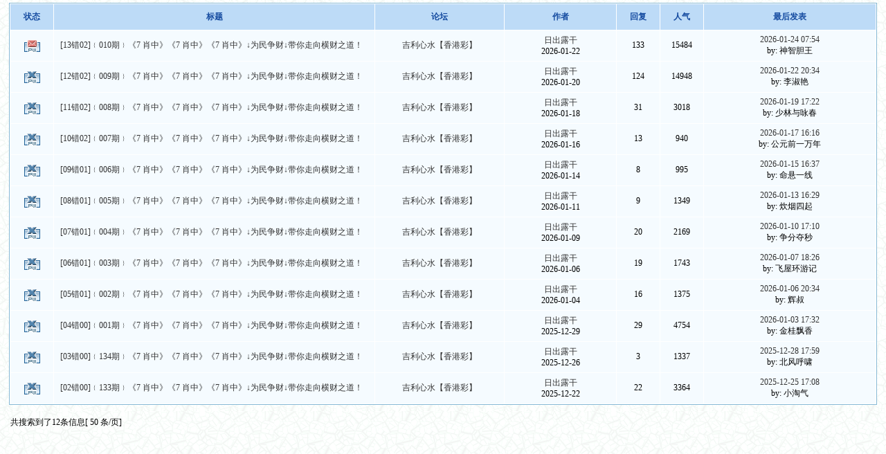

--- FILE ---
content_type: text/html; charset=GB2312
request_url: https://www.ji330.com/bbs/search.php?authorid=273206
body_size: 1884
content:

<!DOCTYPE HTML PUBLIC "-//W3C//DTD HTML 4.0 Transitional//EN">
<html>
<head>
<title> 吉利心水</title>
<meta http-equiv="Content-Type" content="text/html; charset=gbk">
<meta name="keywords" content="我们一起来到【吉利论坛】是缘分，我们的目的是集中大家的智慧，战胜六合，打造[权威.和谐.文明]吉利！" />
<meta name="description" content="我们一起来到【吉利论坛】是缘分，我们的目的是集中大家的智慧，战胜六合，打造[权威.和谐.文明]吉利！" />
<!--- <base href="http://www.ji330.com/bbs/" /> --->
<!--css--><style type="text/css">
body {font-family: Verdana;FONT-SIZE: 12px;MARGIN: 0;color: #000000;background-image: url("image/wind/index/bg.gif");}
.threadtxt { font-size: 13px; font-weight:bold; font-family: Arial;  }
.replytxt { color: blue;font-family: 宋体;  }
.forumsth {  }
.forums {  }
.threadmei { color: #999999; }
.rethreadmei { color: #999999;font-size: 13px;  }
.thusername { color: #ff0000; font-weight:bold;  }
.reusername { color: #ff0000; }
.username{  }
</style><!--css-->
<link rel="stylesheet" type="text/css" href="image/style.css">
</head>
<body vlink="#333333" link="#333333">




<table cellspacing=2 cellpadding=0 width='98%' align=center>
<tr><td align=left></td></tr></table>

<table width='98%' cellspacing=1 cellpadding=3 align=center class=i_table>
<tr align=center height=25><td width=5% class='head'><b>状态</b></td> 
<td width=* class='head'><b>标题</b></td>
<td width=15% class='head'><b>论坛</b></td>
<td width=13% class='head'><b>作者</b></td>
<td width=5% class='head'><b>回复</b></td>
<td width=5% class='head'><b>人气</b></td>
<td width=20% class='head'><b>最后发表</b></td>
</tr>

<tr align=center class='f_one'><td><img src='image/wind/thread/topichot.gif' border=0></td> 
<td width=* align=left>

 &nbsp;
<a href='read.php?tid=4209745&keyword=' target=_blank>[13错02]﹛010期﹜《7 肖中》《7 肖中》《7 肖中》↓为民争财↓带你走向横财之道！</a>

</td>
<td>
<a href='index.php?fid=2'>吉利心水【香港彩】</a></td>
<td class=smalltxt><a href='profile.php?action=show&uid=273206'>日出露干</a><br>2026-01-22</td>
<td>133</td>
<td>15484</td>
<td>
<table class='f_one'>
<tr><td align=center class=smalltxt>
<a href='read.php?tid=4209745&page=e#a' target=_blank>
2026-01-24 07:54</a>
<br>by: 神智胆王
</td>
</tr></table></td>
</tr>

<tr align=center class='f_one'><td><img src='image/wind/thread/topiclock.gif' border=0></td> 
<td width=* align=left>

 &nbsp;
<a href='read.php?tid=4203752&keyword=' target=_blank>[12错02]﹛009期﹜《7 肖中》《7 肖中》《7 肖中》↓为民争财↓带你走向横财之道！</a>

</td>
<td>
<a href='index.php?fid=2'>吉利心水【香港彩】</a></td>
<td class=smalltxt><a href='profile.php?action=show&uid=273206'>日出露干</a><br>2026-01-20</td>
<td>124</td>
<td>14948</td>
<td>
<table class='f_one'>
<tr><td align=center class=smalltxt>
<a href='read.php?tid=4203752&page=e#a' target=_blank>
2026-01-22 20:34</a>
<br>by: 李淑艳
</td>
</tr></table></td>
</tr>

<tr align=center class='f_one'><td><img src='image/wind/thread/topiclock.gif' border=0></td> 
<td width=* align=left>

 &nbsp;
<a href='read.php?tid=4197174&keyword=' target=_blank>[11错02]﹛008期﹜《7 肖中》《7 肖中》《7 肖中》↓为民争财↓带你走向横财之道！</a>

</td>
<td>
<a href='index.php?fid=2'>吉利心水【香港彩】</a></td>
<td class=smalltxt><a href='profile.php?action=show&uid=273206'>日出露干</a><br>2026-01-18</td>
<td>31</td>
<td>3018</td>
<td>
<table class='f_one'>
<tr><td align=center class=smalltxt>
<a href='read.php?tid=4197174&page=e#a' target=_blank>
2026-01-19 17:22</a>
<br>by: 少林与咏春
</td>
</tr></table></td>
</tr>

<tr align=center class='f_one'><td><img src='image/wind/thread/topiclock.gif' border=0></td> 
<td width=* align=left>

 &nbsp;
<a href='read.php?tid=4191954&keyword=' target=_blank>[10错02]﹛007期﹜《7 肖中》《7 肖中》《7 肖中》↓为民争财↓带你走向横财之道！</a>

</td>
<td>
<a href='index.php?fid=2'>吉利心水【香港彩】</a></td>
<td class=smalltxt><a href='profile.php?action=show&uid=273206'>日出露干</a><br>2026-01-16</td>
<td>13</td>
<td>940</td>
<td>
<table class='f_one'>
<tr><td align=center class=smalltxt>
<a href='read.php?tid=4191954&page=e#a' target=_blank>
2026-01-17 16:16</a>
<br>by: 公元前一万年
</td>
</tr></table></td>
</tr>

<tr align=center class='f_one'><td><img src='image/wind/thread/topiclock.gif' border=0></td> 
<td width=* align=left>

 &nbsp;
<a href='read.php?tid=4185911&keyword=' target=_blank>[09错01]﹛006期﹜《7 肖中》《7 肖中》《7 肖中》↓为民争财↓带你走向横财之道！</a>

</td>
<td>
<a href='index.php?fid=2'>吉利心水【香港彩】</a></td>
<td class=smalltxt><a href='profile.php?action=show&uid=273206'>日出露干</a><br>2026-01-14</td>
<td>8</td>
<td>995</td>
<td>
<table class='f_one'>
<tr><td align=center class=smalltxt>
<a href='read.php?tid=4185911&page=e#a' target=_blank>
2026-01-15 16:37</a>
<br>by: 命悬一线
</td>
</tr></table></td>
</tr>

<tr align=center class='f_one'><td><img src='image/wind/thread/topiclock.gif' border=0></td> 
<td width=* align=left>

 &nbsp;
<a href='read.php?tid=4178595&keyword=' target=_blank>[08错01]﹛005期﹜《7 肖中》《7 肖中》《7 肖中》↓为民争财↓带你走向横财之道！</a>

</td>
<td>
<a href='index.php?fid=2'>吉利心水【香港彩】</a></td>
<td class=smalltxt><a href='profile.php?action=show&uid=273206'>日出露干</a><br>2026-01-11</td>
<td>9</td>
<td>1349</td>
<td>
<table class='f_one'>
<tr><td align=center class=smalltxt>
<a href='read.php?tid=4178595&page=e#a' target=_blank>
2026-01-13 16:29</a>
<br>by: 炊烟四起
</td>
</tr></table></td>
</tr>

<tr align=center class='f_one'><td><img src='image/wind/thread/topiclock.gif' border=0></td> 
<td width=* align=left>

 &nbsp;
<a href='read.php?tid=4173461&keyword=' target=_blank>[07错01]﹛004期﹜《7 肖中》《7 肖中》《7 肖中》↓为民争财↓带你走向横财之道！</a>

</td>
<td>
<a href='index.php?fid=2'>吉利心水【香港彩】</a></td>
<td class=smalltxt><a href='profile.php?action=show&uid=273206'>日出露干</a><br>2026-01-09</td>
<td>20</td>
<td>2169</td>
<td>
<table class='f_one'>
<tr><td align=center class=smalltxt>
<a href='read.php?tid=4173461&page=e#a' target=_blank>
2026-01-10 17:10</a>
<br>by: 争分夺秒
</td>
</tr></table></td>
</tr>

<tr align=center class='f_one'><td><img src='image/wind/thread/topiclock.gif' border=0></td> 
<td width=* align=left>

 &nbsp;
<a href='read.php?tid=4164957&keyword=' target=_blank>[06错01]﹛003期﹜《7 肖中》《7 肖中》《7 肖中》↓为民争财↓带你走向横财之道！</a>

</td>
<td>
<a href='index.php?fid=2'>吉利心水【香港彩】</a></td>
<td class=smalltxt><a href='profile.php?action=show&uid=273206'>日出露干</a><br>2026-01-06</td>
<td>19</td>
<td>1743</td>
<td>
<table class='f_one'>
<tr><td align=center class=smalltxt>
<a href='read.php?tid=4164957&page=e#a' target=_blank>
2026-01-07 18:26</a>
<br>by: 飞屋环游记
</td>
</tr></table></td>
</tr>

<tr align=center class='f_one'><td><img src='image/wind/thread/topiclock.gif' border=0></td> 
<td width=* align=left>

 &nbsp;
<a href='read.php?tid=4159995&keyword=' target=_blank>[05错01]﹛002期﹜《7 肖中》《7 肖中》《7 肖中》↓为民争财↓带你走向横财之道！</a>

</td>
<td>
<a href='index.php?fid=2'>吉利心水【香港彩】</a></td>
<td class=smalltxt><a href='profile.php?action=show&uid=273206'>日出露干</a><br>2026-01-04</td>
<td>16</td>
<td>1375</td>
<td>
<table class='f_one'>
<tr><td align=center class=smalltxt>
<a href='read.php?tid=4159995&page=e#a' target=_blank>
2026-01-06 20:34</a>
<br>by: 辉叔
</td>
</tr></table></td>
</tr>

<tr align=center class='f_one'><td><img src='image/wind/thread/topiclock.gif' border=0></td> 
<td width=* align=left>

 &nbsp;
<a href='read.php?tid=4145018&keyword=' target=_blank>[04错00]﹛001期﹜《7 肖中》《7 肖中》《7 肖中》↓为民争财↓带你走向横财之道！</a>

</td>
<td>
<a href='index.php?fid=2'>吉利心水【香港彩】</a></td>
<td class=smalltxt><a href='profile.php?action=show&uid=273206'>日出露干</a><br>2025-12-29</td>
<td>29</td>
<td>4754</td>
<td>
<table class='f_one'>
<tr><td align=center class=smalltxt>
<a href='read.php?tid=4145018&page=e#a' target=_blank>
2026-01-03 17:32</a>
<br>by: 金桂飘香
</td>
</tr></table></td>
</tr>

<tr align=center class='f_one'><td><img src='image/wind/thread/topiclock.gif' border=0></td> 
<td width=* align=left>

 &nbsp;
<a href='read.php?tid=4137378&keyword=' target=_blank>[03错00]﹛134期﹜《7 肖中》《7 肖中》《7 肖中》↓为民争财↓带你走向横财之道！</a>

</td>
<td>
<a href='index.php?fid=2'>吉利心水【香港彩】</a></td>
<td class=smalltxt><a href='profile.php?action=show&uid=273206'>日出露干</a><br>2025-12-26</td>
<td>3</td>
<td>1337</td>
<td>
<table class='f_one'>
<tr><td align=center class=smalltxt>
<a href='read.php?tid=4137378&page=e#a' target=_blank>
2025-12-28 17:59</a>
<br>by: 北风呼啸
</td>
</tr></table></td>
</tr>

<tr align=center class='f_one'><td><img src='image/wind/thread/topiclock.gif' border=0></td> 
<td width=* align=left>

 &nbsp;
<a href='read.php?tid=4127341&keyword=' target=_blank>[02错00]﹛133期﹜《7 肖中》《7 肖中》《7 肖中》↓为民争财↓带你走向横财之道！</a>

</td>
<td>
<a href='index.php?fid=2'>吉利心水【香港彩】</a></td>
<td class=smalltxt><a href='profile.php?action=show&uid=273206'>日出露干</a><br>2025-12-22</td>
<td>22</td>
<td>3364</td>
<td>
<table class='f_one'>
<tr><td align=center class=smalltxt>
<a href='read.php?tid=4127341&page=e#a' target=_blank>
2025-12-25 17:08</a>
<br>by: 小淘气
</td>
</tr></table></td>
</tr>

</table>

<br>
<table cellspacing=2 cellpadding=0 width='98%' align=center>
<tr><td align=left> 共搜索到了12条信息[ 50 条/页]</td></tr></table>
<script language=JavaScript>
function CheckAll(form){
	for (var i=0;i<form.elements.length-12;i++){
		var e = form.elements[i];
		e.checked == true ? e.checked = false : e.checked = true;
	}
}
</script>


<script language="JavaScript" src="image/global.js"></script>
<center></center><br>
<script defer src="https://static.cloudflareinsights.com/beacon.min.js/vcd15cbe7772f49c399c6a5babf22c1241717689176015" integrity="sha512-ZpsOmlRQV6y907TI0dKBHq9Md29nnaEIPlkf84rnaERnq6zvWvPUqr2ft8M1aS28oN72PdrCzSjY4U6VaAw1EQ==" data-cf-beacon='{"version":"2024.11.0","token":"ab1331d6714b4590b5ccd5bb5bd22e97","r":1,"server_timing":{"name":{"cfCacheStatus":true,"cfEdge":true,"cfExtPri":true,"cfL4":true,"cfOrigin":true,"cfSpeedBrain":true},"location_startswith":null}}' crossorigin="anonymous"></script>
</body></html>
